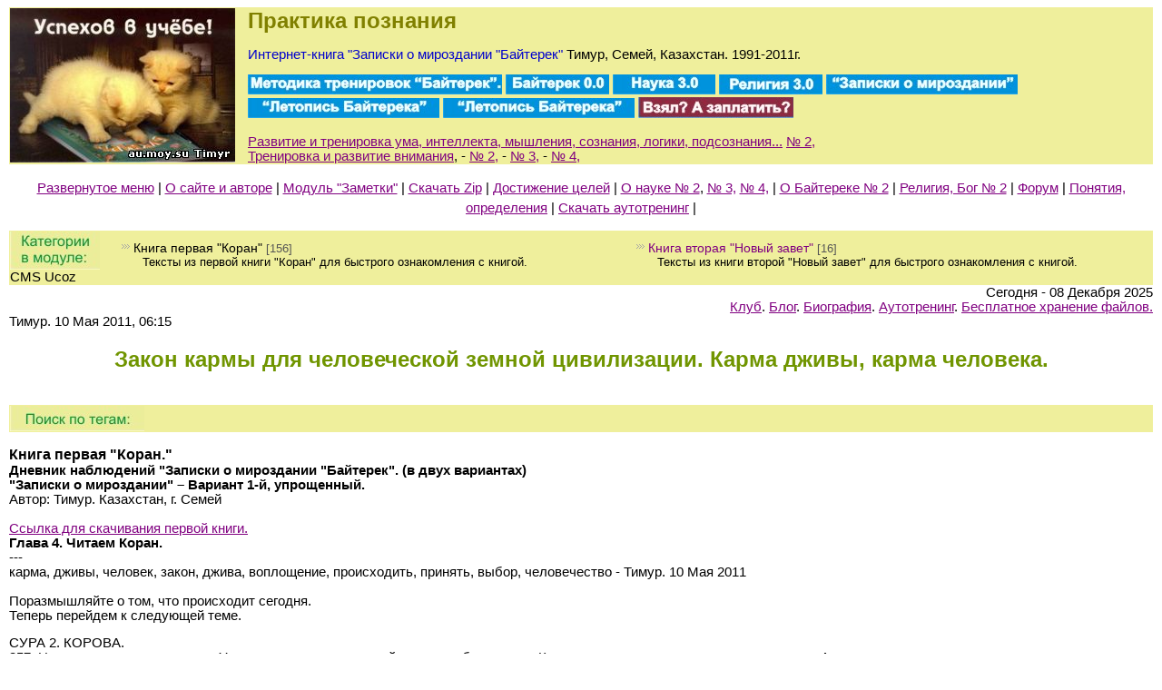

--- FILE ---
content_type: text/html; charset=UTF-8
request_url: https://au.moy.su/load/9-1-0-106
body_size: 8679
content:
<html>
<head>

	<script type="text/javascript">new Image().src = "//counter.yadro.ru/hit;ucoznet?r"+escape(document.referrer)+(screen&&";s"+screen.width+"*"+screen.height+"*"+(screen.colorDepth||screen.pixelDepth))+";u"+escape(document.URL)+";"+Date.now();</script>
	<script type="text/javascript">new Image().src = "//counter.yadro.ru/hit;ucoz_desktop_ad?r"+escape(document.referrer)+(screen&&";s"+screen.width+"*"+screen.height+"*"+(screen.colorDepth||screen.pixelDepth))+";u"+escape(document.URL)+";"+Date.now();</script>
<meta http-equiv="content-type" content="text/html; charset=UTF-8">
<meta name="robots" content="nofollow"/>

<title>Закон кармы для человеческой земной цивилизации. Карма дживы, карма человека.</title>
<meta name="keywords" content=" "/>
<meta name="description" content=""/>



<link type="text/css" rel="StyleSheet" href="/_st/my.css" />
 

	<link rel="stylesheet" href="/.s/src/base.min.css?v=041528" />
	<link rel="stylesheet" href="/.s/src/layer7.min.css?v=041528" />

	<script src="/.s/src/jquery-1.12.4.min.js"></script>
	
	<script src="/.s/src/uwnd.min.js?v=041528"></script>
	<script src="//s743.ucoz.net/cgi/uutils.fcg?a=uSD&ca=2&ug=999&isp=0&r=0.973867956272411"></script>
	<link rel="stylesheet" href="/.s/src/ulightbox/ulightbox.min.css" />
	<link rel="stylesheet" href="/.s/src/social.css" />
	<script src="/.s/src/ulightbox/ulightbox.min.js"></script>
	<script>
/* --- UCOZ-JS-DATA --- */
window.uCoz = {"layerType":7,"module":"load","sign":{"7254":"Изменить размер","5458":"Следующий","5255":"Помощник","3125":"Закрыть","7252":"Предыдущий","7251":"Запрошенный контент не может быть загружен. Пожалуйста, попробуйте позже.","7253":"Начать слайд-шоу","7287":"Перейти на страницу с фотографией."},"ssid":"767677766011610231252","site":{"host":"au.moy.su","domain":null,"id":"7au"},"language":"ru","country":"US","uLightboxType":1};
/* --- UCOZ-JS-CODE --- */

		function eRateEntry(select, id, a = 65, mod = 'load', mark = +select.value, path = '', ajax, soc) {
			if (mod == 'shop') { path = `/${ id }/edit`; ajax = 2; }
			( !!select ? confirm(select.selectedOptions[0].textContent.trim() + '?') : true )
			&& _uPostForm('', { type:'POST', url:'/' + mod + path, data:{ a, id, mark, mod, ajax, ...soc } });
		}

		function updateRateControls(id, newRate) {
			let entryItem = self['entryID' + id] || self['comEnt' + id];
			let rateWrapper = entryItem.querySelector('.u-rate-wrapper');
			if (rateWrapper && newRate) rateWrapper.innerHTML = newRate;
			if (entryItem) entryItem.querySelectorAll('.u-rate-btn').forEach(btn => btn.remove())
		}
 function uSocialLogin(t) {
			var params = {"google":{"width":700,"height":600},"facebook":{"width":950,"height":520},"vkontakte":{"width":790,"height":400},"ok":{"width":710,"height":390},"yandex":{"height":515,"width":870}};
			var ref = escape(location.protocol + '//' + ('au.moy.su' || location.hostname) + location.pathname + ((location.hash ? ( location.search ? location.search + '&' : '?' ) + 'rnd=' + Date.now() + location.hash : ( location.search || '' ))));
			window.open('/'+t+'?ref='+ref,'conwin','width='+params[t].width+',height='+params[t].height+',status=1,resizable=1,left='+parseInt((screen.availWidth/2)-(params[t].width/2))+',top='+parseInt((screen.availHeight/2)-(params[t].height/2)-20)+'screenX='+parseInt((screen.availWidth/2)-(params[t].width/2))+',screenY='+parseInt((screen.availHeight/2)-(params[t].height/2)-20));
			return false;
		}
		function TelegramAuth(user){
			user['a'] = 9; user['m'] = 'telegram';
			_uPostForm('', {type: 'POST', url: '/index/sub', data: user});
		}
function loginPopupForm(params = {}) { new _uWnd('LF', ' ', -250, -100, { closeonesc:1, resize:1 }, { url:'/index/40' + (params.urlParams ? '?'+params.urlParams : '') }) }
/* --- UCOZ-JS-END --- */
</script>

	<style>.UhideBlock{display:none; }</style>
</head>

<body leftmargin="10" rightmargin="10">

<div id="utbr8214" rel="s743"></div>

<!--U1AHEADER1Z--><table border="0" width="100%" height="170" bgcolor="#EFEF9C" style="border-collapse: collapse"><tr><td width="260"><img border="0" src="//au.moy.su/images/system/mine_01.jpg"></td>
<td valign="top" height="0">
<p><b><font size="5" face="Arial" color="#808000">Практика познания</font></b></p>
<p><font color="#0000cd">Интернет-книга "Записки о мироздании "Байтерек"</font> Тимур, Семей, Казахстан. 1991-2011г.</p>

<p>
<a href="//au.moy.su/blog/2011-09-26-2"><img border="0" src="//au.moy.su/images/system/ref_20.jpg"></a> 
<a href="//au.moy.su/"><img border="0" src="//au.moy.su/images/system/ref_15.jpg"></a> 
<a href="//au.moy.su/load/34-1-0-548"><img border="0" src="//au.moy.su/images/system/ref_16.jpg"></a> 
<a href="//au.moy.su/index/0-16"><img border="0" src="//au.moy.su/images/system/ref_19.jpg"></a> 
<a href="//au.moy.su/load/1"><img border="0" src="//au.moy.su/images/system/ref_17.jpg"></a> 
<a href="//au.moy.su/load/3"><img border="0" src="//au.moy.su/images/system/ref_18.jpg"></a> 
<a href="//au.moy.su/load/3"><img border="0" src="//au.moy.su/images/system/ref_18.jpg"></a> 
<a href="//au.moy.su/index/0-30"><img border="0" src="//au.moy.su/images/system/mine_02.jpg"></a> 
</p>
<p>
<a href="//au.moy.su/blog/2011-10-05-4">Развитие и тренировка ума, интеллекта, мышления, сознания, логики, подсознания...</a> <a href="//au.moy.su/index/0-24">№ 2,</a>
<br>
<a href="//au.moy.su/blog/2011-10-03-3">Тренировка и развитие внимания</a>, - <a href="//au.moy.su/index/0-22">№ 2,</a> - <a href="//au.moy.su/index/0-26">№ 3,</a> - <a href="//au.moy.su/index/0-11">№ 4,</a>
</p>
</td></tr></table>

<p align="center" style="line-height: 150%">
<a href="//au.moy.su/index/0-4">Развернутое меню</a> | 
<a href="//au.moy.su/index/0-2">О сайте и авторе</a> | 
<a href="//au.moy.su/load">Модуль "Заметки"</a> | 
<a href="//au.moy.su/load/2">Скачать Zip</a> | 
<a href="//au.moy.su/index/0-12">Достижение целей</a> | 
<a href="//au.moy.su/index/0-20">О науке № 2</a>, <a href="//au.moy.su/index/0-23">№ 3,</a> <a href="//au.moy.su/index/0-19">№ 4,</a> | 
<a href="//au.moy.su/index/0-21">О Байтереке № 2</a> | 
<a href="//au.moy.su/index/0-25">Религия, Бог № 2</a> | 
<a href="//au.moy.su/forum/">Форум</a> | 
<a href="//au.moy.su/blog/">Понятия, определения</a> | 
<a href="//au.moy.su/load/6-1-0-554">Скачать аутотренинг</a> | 

</p>


<table border="0" width="100%" style="border-collapse: collapse" bgcolor="#EFEF9C"><tr><td><img border="0" src="//au.moy.su/images/system/ref_11.jpg"><br>CMS Ucoz</td><td>
<table border="0" cellspacing="1" cellpadding="0" width="100%" class="catsTable"><tr>
					<td style="width:33%" class="catsTd" valign="top" id="cid9">
						<a href="/load/9" class="catNameActive">Книга первая &quot;Коран&quot;</a>  <span class="catNumData" style="unicode-bidi:embed;">[156]</span> 
<div class="catDescr">Тексты из первой книги "Коран" для быстрого ознакомления с книгой.</div>
					</td>
					<td style="width:33%" class="catsTd" valign="top" id="cid10">
						<a href="/load/10" class="catName">Книга вторая &quot;Новый завет&quot;</a>  <span class="catNumData" style="unicode-bidi:embed;">[16]</span> 
<div class="catDescr">Тексты из книги второй "Новый завет" для быстрого ознакомления с книгой.</div>
					</td></tr></table></td></tr></table>
<div align="right">Сегодня - 08 Декабря 2025</div>

<p style="margin-top: 0; margin-bottom: 0; margin-left:5px" align="right"><a target="_blank" href="http://clubs.ya.ru/4611686018427470747/">Клуб</a>. <a target="_blank" href="http://tsv-11.ya.ru/">Блог</a>. <a target="_blank" href="http://timyr9.narod.ru/info/01.html">Биография</a>. <a target="_blank" href="http://narod.ru/disk/26470980001/klimov.mp3.html">Аутотренинг</a>. <a target="_blank" href="https://disk.yandex.ru/invite/?hash=NTY0OKTU">Бесплатное хранение файлов.</a></p>

<!-- Yandex.Metrika counter --><script type="text/javascript">var yaParams = {/*Здесь параметры визита*/};</script><script type="text/javascript">(function (d, w, c) { (w[c] = w[c] || []).push(function() { try { w.yaCounter19256420 = new Ya.Metrika({id:19256420, webvisor:true, clickmap:true, trackLinks:true, accurateTrackBounce:true, trackHash:true,params:window.yaParams||{ }}); } catch(e) { } }); var n = d.getElementsByTagName("script")[0], s = d.createElement("script"), f = function () { n.parentNode.insertBefore(s, n); }; s.type = "text/javascript"; s.async = true; s.src = (d.location.protocol == "https:" ? "https:" : "http:") + "//mc.yandex.ru/metrika/watch.js"; if (w.opera == "[object Opera]") { d.addEventListener("DOMContentLoaded", f, false); } else { f(); } })(document, window, "yandex_metrika_callbacks");</script><noscript><div><img src="//mc.yandex.ru/watch/19256420" style="position:absolute; left:-9999px;" alt="" /></div></noscript><!-- /Yandex.Metrika counter --><!--/U1AHEADER1Z-->


 Тимур. 10 Мая 2011, 06:15



<!--Заметка на 1-й-->

<h1 align="center"><b><font face="Arial" size="5" color="#709500">Закон кармы для человеческой земной цивилизации. Карма дживы, карма человека.</font></b></h1>
<p align="center"><b></b></p>
<p style="margin-left: 300px"><font color="#808000"><i></i></font></p>
<p></p>
<div style="text-align:center;"></div>
<!--Поиск по тегам--><br>
<table border="0" width="100%" style="border-collapse: collapse" bgcolor="#EFEF9C"><tr><td><img border="0" src="//au.moy.su/images/system/ref_05.jpg"></td><td>


<br>
</td></tr></table><br>


<b><span style="font-size:12pt;">Книга первая "Коран."</span><br>Дневник наблюдений "Записки о мироздании "Байтерек". (в двух вариантах)<br>"Записки о мироздании" – Вариант 1-й, упрощенный.</b><br>Автор: Тимур. Казахстан, г. Семей<br><br><a class="link" href="http://au.moy.su/load/1-1-0-1" rel="nofollow" target="_blank">Ссылка для скачивания первой книги.</a> <br /> <b>Глава 4. Читаем Коран.</b> <br /> --- <br /> карма, дживы, человек, закон, джива, воплощение, происходить, принять, выбор, человечество - Тимур. 10 Мая 2011<br>

<br>
<div id="nativeroll_video_cont" style="display:none;"></div>Поразмышляйте о том, что происходит сегодня. <br /> Теперь перейдем к следующей теме. <p> СУРА 2. КОРОВА. <br /> 257. Нет принуждения в религии. Уже ясно отличился прямой путь от заблуждения. Кто не верует в идолопоклонство и верует в Аллаха, тот ухватился за надежную опору, для которой нет сокрушения. Поистине, Аллах – слышащий, знающий! <br /> 258. Аллах – друг тех, которые уверовали: Он выводит их из мрака к свету. <p> Сегодня в отличии от времени жизни Мухаммада значительно большее количество людей верят в Единого Живого Бога, и не поклоняются идолам, полубогам и духам. Однако сегодня другое отклонение несет в себе еще большую опасность Земле – атеизм. Сила атеистов увеличивается за счет колеблющихся, которые на словах причисляют себя к какой-либо религии, но на деле пекутся только о материальных благах. Атеисты же прямо говорят о своих устремлениях – получить от жизни все, что возможно, ведь живем один раз, после нас хоть потоп. Сообразуясь с законом свободной воли Аллах дает возможность людям сделать выбор самостоятельно. Выбор делать придется всем, так как закон кармы распространяется не только на отдельные личности, но и на группы людей и, что наиболее важно с учетом обсуждаемого вопроса, на человечество в целом. Отсюда следует вывод, – победят атеисты, Господь примет их, победят верующие, Господь примет их. Далее он предоставит победителям возможность жить на земле без каких-либо дополнительных условий. Для Единого Живого Бога равны все дживы. Он точно так же даст им святые писания и продолжит воспитание и взращивание своих чад с прежним терпением и уверенностью. А ушедшие от борьбы верующие в Единого Живого Бога дживы на общих основаниях продолжат череду воплощений, получив соответствующие уроки согласно закону кармы. Прочие дживы будут воплощаться на Земле до конца манвантары, и хозяйничать на ней, так как смогут. <br /> Божественным сценарием предусмотрены различные варианты выбора для всего человечества в целом, так же как и для каждого дживы в отдельности. Выбор дживы в критических пунктах его судьбы определяется суммой его осознанных мыслей, а в период между воплощениями и с учетом неосмысленного. Принцип, который применяется в юриспруденции: "Незнание законов не освобождает от наказания", действует и в законе кармы, правда несколько иначе. Если джива в воплощенном состоянии узнал о Божественных заповедях, но не принял их, он будет наказан. Если он не знал о заповедях и соответственно не соблюдал их, то он не будет наказан, но, тем не менее, ему придется пережить все неудобства, связанные с несоблюдением заповедей. Такой джива будет принужден к их познанию, и затем если он не примет их, то будет неизбежно наказан. Аналогично происходит с народами, государствами и человечеством в целом, за исключением некоторых особенностей, которые учитывают коллективную карму. <br /> Коллективная карма формируется путем суммирования духовных и ментальных устремлений членов коллектива (группы людей объединенных по каким-либо признакам). Каждый джива является строителем своей кармы, кармы семьи, рода, национальности, народа, государства, человечества. Не случайно люди говорят о проклятиях, которые преследуют отдельные семьи в нескольких поколениях. В данном случае проклятие есть следствие, порожденное поступками какого-то человека, которые сформировали соответствующую карму всех его наследников. Пусть задумаются те, кто сегодня берет на себя грех, ради обеспечения безбедного существования своих потомков, - они проклянут его в будущем. Да и знающий о бренности материального тела не будет беспокоиться о богатстве для наследников, ведь он не знает, какой джива воплотится в теле его внука. Возможно, это будет его заклятый враг, с которым он воевал в период материального воплощения. За одну манвантару дживы поочередно воплощаются в телах отцов и детей, мужей и жен друг друга, так что, унижая сегодня кого-нибудь, знайте, что в следующем воплощении вы можете поменяться местами. Такое происходит редко, но иногда происходит. Чаще всего в роли деспота выступает другой джива, не достигший совершенства, а тот, кого вы унижали продвинется дальше вас по лестнице совершенствования. А вот то, что деспот будет подвержен еще большим унижениям в очередном воплощении, это обязательное условие закона кармы. <br /> --- <br /> <a href="http://au.moy.su/search/карма" target="_blank">карма</a> <br /> <a href="http://au.moy.su/search/дживы" target="_blank">дживы</a> <br /> <a href="http://au.moy.su/search/человек" target="_blank">человек</a> <br /> <a href="http://au.moy.su/search/закон" target="_blank">закон</a> <br /> <a href="http://au.moy.su/search/джива" target="_blank">джива</a> <br /> <a href="http://au.moy.su/search/воплощение" target="_blank">воплощение</a> <br /> <a href="http://au.moy.su/search/выбор" target="_blank">выбор</a> <br /> <a href="http://au.moy.su/search/человечество" target="_blank">человечество</a> <br /> <a href="http://au.moy.su/search/Карма дживы" target="_blank">Карма дживы</a> <br /> <a href="http://au.moy.su/search/Карма человека" target="_blank">Карма человека</a>
		<script>
			var container = document.getElementById('nativeroll_video_cont');

			if (container) {
				var parent = container.parentElement;

				if (parent) {
					const wrapper = document.createElement('div');
					wrapper.classList.add('js-teasers-wrapper');

					parent.insertBefore(wrapper, container.nextSibling);
				}
			}
		</script>
	 - Тимур. 10 Мая 2011

<br>---<br>Закон кармы для человеческой земной цивилизации. Карма дживы, карма человека. 
<br>Добавил: <a href="javascript:;" rel="nofollow" onclick="window.open('/index/8-1', 'up1', 'scrollbars=1,top=0,left=0,resizable=1,width=700,height=375'); return false;">Тимур</a> 10 Мая 2011, 06:15 | Просмотров: 1072 | Комментарии: 0
<br><br>
<!--Картинка--><p align="center"><img src="//au.moy.su/images/all_7/all_24.jpg"></p>
<!--Поиск Яндекса-->
<table border="0" width="100%" style="border-collapse: collapse" bgcolor="#EFEF9C"><tr><td><img border="0" src="//au.moy.su/images/system/ref_07.jpg"></td><td>
<a href="http://yandex.kz/sitesearch?text=&searchid=1497220&web=0&refer_site=au.moy.su&lr=165&ncrnd=7189" rel="nofollow" target="_blank">1. </a>,
<a href="http://yandex.kz/sitesearch?text=&searchid=1497220&web=0&refer_site=au.moy.su&lr=165&ncrnd=7189" rel="nofollow" target="_blank">2. </a>,
<a href="http://yandex.kz/sitesearch?text=&searchid=1497220&web=0&refer_site=au.moy.su&lr=165&ncrnd=7189" rel="nofollow" target="_blank">3. </a>,
<a href="http://yandex.kz/sitesearch?text=&searchid=1497220&web=0&refer_site=au.moy.su&lr=165&ncrnd=7189" rel="nofollow" target="_blank">4. </a>,
<a href="http://yandex.kz/sitesearch?text=&searchid=1497220&web=0&refer_site=au.moy.su&lr=165&ncrnd=7189" rel="nofollow" target="_blank">5. </a>,
<br>
<a href="http://yandex.kz/sitesearch?text=Закон кармы для человеческой земной цивилизации. Карма дживы, карма человека.&searchid=1497220&web=0&refer_site=au.moy.su&lr=165&ncrnd=7189" rel="nofollow" target="_blank">6. Закон кармы для человеческой земной цивилизации. Карма дживы, карма человека.</a><br>
<a href="http://yandex.kz/sitesearch?text=&searchid=1497220&web=0&refer_site=au.moy.su&lr=165&ncrnd=7189" rel="nofollow" target="_blank">7. </a>
</td></tr></table>

<!--/Заметка на 1-й-->

<br>
<div style="text-align:center;"></div>
<script>
				function spages(p, link) {
					!!link && location.assign(atob(link));
				}
			</script>
			<div id="comments"></div>
			<div id="newEntryT"></div>
			<div id="allEntries"></div>
			<div id="newEntryB"></div>
<div style="text-align:center;"></div>

<!--Категории--><br>
<table border="0" width="100%" style="border-collapse: collapse"><tr><td><p align="center"><img border="0" src="//au.moy.su/images/system/ref_01.jpg"><br><a href="/load/" rel="nofollow">Идея Байтерек</a></p></td><td><p align="center"><img border="0" src="//au.moy.su/images/system/ref_02.jpg"><br><a href="/load/7" rel="nofollow">Записки о мироздании</a></p></td><td><p align="center"><img border="0" src="//au.moy.su/images/system/ref_03.jpg"><br><a href="/load/9" rel="nofollow">Книга первая &quot;Коран&quot;</a></p></td></tr></table>

<!--Картинка--><p align="center"><img src="//au.moy.su/images/all_9/all_109.jpg"><br>Закон кармы для человеческой земной цивилизации. Карма дживы, карма человека.</p>
<br>

<!--Стр. №1-->


<!--Поиск CMS Ucoz--><br>
<table border="0" width="100%" style="border-collapse: collapse" bgcolor="#EFEF9C"><tr><td><img border="0" src="//au.moy.su/images/system/ref_06.jpg"></td><td>





</td></tr></table><br>


<!--Фильтр №1-->
<table border="0" width="100%" style="border-collapse: collapse" bgcolor="#EFEF9C"><tr><td><img border="0" src="//au.moy.su/images/system/ref_09.jpg"></td><td>
Эзотерика, мистика
</td></tr></table><br>

<!--Фильтр №2-->
<table border="0" width="100%" style="border-collapse: collapse" bgcolor="#EFEF9C"><tr><td><img border="0" src="//au.moy.su/images/system/ref_10.jpg"></td><td>
Супер важно
</td></tr></table><br>
 
<!--/Стр. №1-->


<div style="text-align:center;"></div><br>
<!-- Заметки по тегам -->
<table border="0" width="100%" style="border-collapse: collapse" bgcolor="#EFEF9C"><tr><td><img border="0" src="//au.moy.su/images/system/ref_08.jpg"></td><td>

</td></tr></table><br>
 


<!--U1BFOOTER1Z--><div id="yandex-results-outer" onclick="return {encoding: '', language: 'ru'}"></div><script type="text/javascript" src="//site.yandex.net/load/site.js" charset="utf-8"></script>

<table border="0" cellpadding="0" cellspacing="0" width="100%">
<tr><td align="center" height="23" style="background:url('/.s/t/971/10.gif') #CCCCCC;">Тимур, Казахстан, Семей &copy; CMS Ucoz. Май, 2011 г. Бог, Байтерек, человек.</td></tr>
<tr><td align="center" height="45" style="background:#EFEF9C">


Практика и теория в процессах познания мироздания. Чистая наука, свободная от любых мировоззрений.
<br>
<!--Кнопки поделиться-->
<script type="text/javascript" src="//yandex.st/share/share.js" charset="utf-8"> Поделиться ссылкой:</script>
<div class="yashare-auto-init" data-yashareType="button" data-yashareQuickServices="yaru,vkontakte,facebook,twitter,odnoklassniki,moimir,lj,friendfeed,moikrug"></div>
<!--/Кнопки Поделиться-->
Бог, наука, Байтерек, Тимур, познание.<br>
<!-- "' --><span class="pbuiRGVX"><a href="https://www.ucoz.ru/"><img style="width:81px; height:31px;" src="/.s/img/cp/svg/28.svg" alt="" /></a></span>  
<!-- Yandex.Metrika informer --><a href="//metrika.yandex.ru/stat/?id=19256420&amp;from=informer" target="_blank" rel="nofollow"><img src="//bs.yandex.ru/informer/19256420/3_1_FFFFFFFF_EFEFEFFF_0_pageviews" style="width:88px; height:31px; border:0;" alt="Яндекс.Метрика" title="Яндекс.Метрика: данные за сегодня (просмотры, визиты и уникальные посетители)" onclick="try{Ya.Metrika.informer({i:this,id:19256420,type:0,lang:'ru'});return false}catch(e){}"/></a><!-- /Yandex.Metrika informer -->

<br><div align="right"><a href="https://au.moy.su/load/rss/">RSS</a> . Сегодня - Понедельник 08 Декабря 2025. CMS Ucoz</div>
</td></tr></table><!--/U1BFOOTER1Z-->
Закон кармы для человеческой земной цивилизации. Карма дживы, карма человека.


</body></html>
<!-- 0.09520 (s743) -->

--- FILE ---
content_type: application/x-javascript
request_url: https://site.yandex.net/load/site.js
body_size: 194
content:
(function(){function b(f,g){var d=document.createElement("script");d.type="text/javascript";d.charset="utf-8";d.src=f;var e=document.getElementsByTagName("head")[0]||document.getElementsByTagName("body")[0];if(e){e.insertBefore(d,e.firstChild);var c=false;d.onload=d.onreadystatechange=function(){var h=this.readyState;if(!c&&(!h||h=="loaded"||h=="complete")){c=true;if(typeof(g)=="function"){g()}d.onload=d.onreadystatechange=null;if(e&&d.parentNode===e){e.removeChild(d)}}}}}var a="15";b((window.yandexSiteStaticPath||"http://site.yandex.net")+"/js/_site.js?build="+a)})();